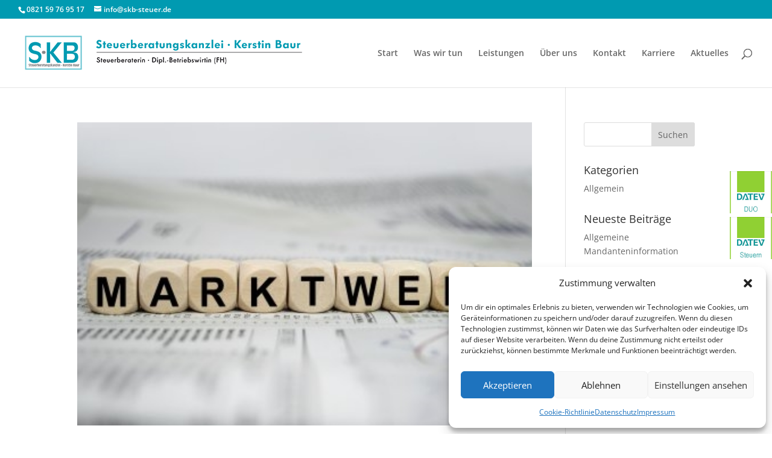

--- FILE ---
content_type: text/css
request_url: https://www.steuerberater-aichach-friedberg.de/wp-content/uploads/fonts/053c4385cac97f5e14ba96da88cc94d0/font.css?v=1665566547
body_size: 468
content:
/*
 * Font file created by Local Google Fonts 0.18
 * Created: Wed, 12 Oct 2022 09:22:24 +0000
 * Handle: et-divi-open-sans
*/

@font-face {
	font-family: 'Open Sans';
	font-style: normal;
	font-weight: 300;
	font-display: swap;
	src: url('https://www.steuerberater-aichach-friedberg.de/wp-content/uploads/fonts/053c4385cac97f5e14ba96da88cc94d0/open-sans-v34-latin-300.eot?v=1665566544');
	src: local(''),
		url('https://www.steuerberater-aichach-friedberg.de/wp-content/uploads/fonts/053c4385cac97f5e14ba96da88cc94d0/open-sans-v34-latin-300.eot?v=1665566544#iefix') format('embedded-opentype'),
		url('https://www.steuerberater-aichach-friedberg.de/wp-content/uploads/fonts/053c4385cac97f5e14ba96da88cc94d0/open-sans-v34-latin-300.woff2?v=1665566544') format('woff2'),
		url('https://www.steuerberater-aichach-friedberg.de/wp-content/uploads/fonts/053c4385cac97f5e14ba96da88cc94d0/open-sans-v34-latin-300.woff?v=1665566544') format('woff'),
		url('https://www.steuerberater-aichach-friedberg.de/wp-content/uploads/fonts/053c4385cac97f5e14ba96da88cc94d0/open-sans-v34-latin-300.ttf?v=1665566544') format('truetype'),
		url('https://www.steuerberater-aichach-friedberg.de/wp-content/uploads/fonts/053c4385cac97f5e14ba96da88cc94d0/open-sans-v34-latin-300.svg?v=1665566544#OpenSans') format('svg');
}

@font-face {
	font-family: 'Open Sans';
	font-style: normal;
	font-weight: 700;
	font-display: swap;
	src: url('https://www.steuerberater-aichach-friedberg.de/wp-content/uploads/fonts/053c4385cac97f5e14ba96da88cc94d0/open-sans-v34-latin-700.eot?v=1665566544');
	src: local(''),
		url('https://www.steuerberater-aichach-friedberg.de/wp-content/uploads/fonts/053c4385cac97f5e14ba96da88cc94d0/open-sans-v34-latin-700.eot?v=1665566544#iefix') format('embedded-opentype'),
		url('https://www.steuerberater-aichach-friedberg.de/wp-content/uploads/fonts/053c4385cac97f5e14ba96da88cc94d0/open-sans-v34-latin-700.woff2?v=1665566544') format('woff2'),
		url('https://www.steuerberater-aichach-friedberg.de/wp-content/uploads/fonts/053c4385cac97f5e14ba96da88cc94d0/open-sans-v34-latin-700.woff?v=1665566544') format('woff'),
		url('https://www.steuerberater-aichach-friedberg.de/wp-content/uploads/fonts/053c4385cac97f5e14ba96da88cc94d0/open-sans-v34-latin-700.ttf?v=1665566544') format('truetype'),
		url('https://www.steuerberater-aichach-friedberg.de/wp-content/uploads/fonts/053c4385cac97f5e14ba96da88cc94d0/open-sans-v34-latin-700.svg?v=1665566544#OpenSans') format('svg');
}

@font-face {
	font-family: 'Open Sans';
	font-style: normal;
	font-weight: 600;
	font-display: swap;
	src: url('https://www.steuerberater-aichach-friedberg.de/wp-content/uploads/fonts/053c4385cac97f5e14ba96da88cc94d0/open-sans-v34-latin-600.eot?v=1665566544');
	src: local(''),
		url('https://www.steuerberater-aichach-friedberg.de/wp-content/uploads/fonts/053c4385cac97f5e14ba96da88cc94d0/open-sans-v34-latin-600.eot?v=1665566544#iefix') format('embedded-opentype'),
		url('https://www.steuerberater-aichach-friedberg.de/wp-content/uploads/fonts/053c4385cac97f5e14ba96da88cc94d0/open-sans-v34-latin-600.woff2?v=1665566544') format('woff2'),
		url('https://www.steuerberater-aichach-friedberg.de/wp-content/uploads/fonts/053c4385cac97f5e14ba96da88cc94d0/open-sans-v34-latin-600.woff?v=1665566544') format('woff'),
		url('https://www.steuerberater-aichach-friedberg.de/wp-content/uploads/fonts/053c4385cac97f5e14ba96da88cc94d0/open-sans-v34-latin-600.ttf?v=1665566544') format('truetype'),
		url('https://www.steuerberater-aichach-friedberg.de/wp-content/uploads/fonts/053c4385cac97f5e14ba96da88cc94d0/open-sans-v34-latin-600.svg?v=1665566544#OpenSans') format('svg');
}

@font-face {
	font-family: 'Open Sans';
	font-style: normal;
	font-weight: 400;
	font-display: swap;
	src: url('https://www.steuerberater-aichach-friedberg.de/wp-content/uploads/fonts/053c4385cac97f5e14ba96da88cc94d0/open-sans-v34-latin-regular.eot?v=1665566544');
	src: local(''),
		url('https://www.steuerberater-aichach-friedberg.de/wp-content/uploads/fonts/053c4385cac97f5e14ba96da88cc94d0/open-sans-v34-latin-regular.eot?v=1665566544#iefix') format('embedded-opentype'),
		url('https://www.steuerberater-aichach-friedberg.de/wp-content/uploads/fonts/053c4385cac97f5e14ba96da88cc94d0/open-sans-v34-latin-regular.woff2?v=1665566544') format('woff2'),
		url('https://www.steuerberater-aichach-friedberg.de/wp-content/uploads/fonts/053c4385cac97f5e14ba96da88cc94d0/open-sans-v34-latin-regular.woff?v=1665566544') format('woff'),
		url('https://www.steuerberater-aichach-friedberg.de/wp-content/uploads/fonts/053c4385cac97f5e14ba96da88cc94d0/open-sans-v34-latin-regular.ttf?v=1665566544') format('truetype'),
		url('https://www.steuerberater-aichach-friedberg.de/wp-content/uploads/fonts/053c4385cac97f5e14ba96da88cc94d0/open-sans-v34-latin-regular.svg?v=1665566544#OpenSans') format('svg');
}

@font-face {
	font-family: 'Open Sans';
	font-style: normal;
	font-weight: 800;
	font-display: swap;
	src: url('https://www.steuerberater-aichach-friedberg.de/wp-content/uploads/fonts/053c4385cac97f5e14ba96da88cc94d0/open-sans-v34-latin-800.eot?v=1665566544');
	src: local(''),
		url('https://www.steuerberater-aichach-friedberg.de/wp-content/uploads/fonts/053c4385cac97f5e14ba96da88cc94d0/open-sans-v34-latin-800.eot?v=1665566544#iefix') format('embedded-opentype'),
		url('https://www.steuerberater-aichach-friedberg.de/wp-content/uploads/fonts/053c4385cac97f5e14ba96da88cc94d0/open-sans-v34-latin-800.woff2?v=1665566544') format('woff2'),
		url('https://www.steuerberater-aichach-friedberg.de/wp-content/uploads/fonts/053c4385cac97f5e14ba96da88cc94d0/open-sans-v34-latin-800.woff?v=1665566544') format('woff'),
		url('https://www.steuerberater-aichach-friedberg.de/wp-content/uploads/fonts/053c4385cac97f5e14ba96da88cc94d0/open-sans-v34-latin-800.ttf?v=1665566544') format('truetype'),
		url('https://www.steuerberater-aichach-friedberg.de/wp-content/uploads/fonts/053c4385cac97f5e14ba96da88cc94d0/open-sans-v34-latin-800.svg?v=1665566544#OpenSans') format('svg');
}

@font-face {
	font-family: 'Open Sans';
	font-style: italic;
	font-weight: 300;
	font-display: swap;
	src: url('https://www.steuerberater-aichach-friedberg.de/wp-content/uploads/fonts/053c4385cac97f5e14ba96da88cc94d0/open-sans-v34-latin-300italic.eot?v=1665566544');
	src: local(''),
		url('https://www.steuerberater-aichach-friedberg.de/wp-content/uploads/fonts/053c4385cac97f5e14ba96da88cc94d0/open-sans-v34-latin-300italic.eot?v=1665566544#iefix') format('embedded-opentype'),
		url('https://www.steuerberater-aichach-friedberg.de/wp-content/uploads/fonts/053c4385cac97f5e14ba96da88cc94d0/open-sans-v34-latin-300italic.woff2?v=1665566544') format('woff2'),
		url('https://www.steuerberater-aichach-friedberg.de/wp-content/uploads/fonts/053c4385cac97f5e14ba96da88cc94d0/open-sans-v34-latin-300italic.woff?v=1665566544') format('woff'),
		url('https://www.steuerberater-aichach-friedberg.de/wp-content/uploads/fonts/053c4385cac97f5e14ba96da88cc94d0/open-sans-v34-latin-300italic.ttf?v=1665566544') format('truetype'),
		url('https://www.steuerberater-aichach-friedberg.de/wp-content/uploads/fonts/053c4385cac97f5e14ba96da88cc94d0/open-sans-v34-latin-300italic.svg?v=1665566544#OpenSans') format('svg');
}

@font-face {
	font-family: 'Open Sans';
	font-style: italic;
	font-weight: 400;
	font-display: swap;
	src: url('https://www.steuerberater-aichach-friedberg.de/wp-content/uploads/fonts/053c4385cac97f5e14ba96da88cc94d0/open-sans-v34-latin-italic.eot?v=1665566544');
	src: local(''),
		url('https://www.steuerberater-aichach-friedberg.de/wp-content/uploads/fonts/053c4385cac97f5e14ba96da88cc94d0/open-sans-v34-latin-italic.eot?v=1665566544#iefix') format('embedded-opentype'),
		url('https://www.steuerberater-aichach-friedberg.de/wp-content/uploads/fonts/053c4385cac97f5e14ba96da88cc94d0/open-sans-v34-latin-italic.woff2?v=1665566544') format('woff2'),
		url('https://www.steuerberater-aichach-friedberg.de/wp-content/uploads/fonts/053c4385cac97f5e14ba96da88cc94d0/open-sans-v34-latin-italic.woff?v=1665566544') format('woff'),
		url('https://www.steuerberater-aichach-friedberg.de/wp-content/uploads/fonts/053c4385cac97f5e14ba96da88cc94d0/open-sans-v34-latin-italic.ttf?v=1665566544') format('truetype'),
		url('https://www.steuerberater-aichach-friedberg.de/wp-content/uploads/fonts/053c4385cac97f5e14ba96da88cc94d0/open-sans-v34-latin-italic.svg?v=1665566544#OpenSans') format('svg');
}

@font-face {
	font-family: 'Open Sans';
	font-style: italic;
	font-weight: 600;
	font-display: swap;
	src: url('https://www.steuerberater-aichach-friedberg.de/wp-content/uploads/fonts/053c4385cac97f5e14ba96da88cc94d0/open-sans-v34-latin-600italic.eot?v=1665566544');
	src: local(''),
		url('https://www.steuerberater-aichach-friedberg.de/wp-content/uploads/fonts/053c4385cac97f5e14ba96da88cc94d0/open-sans-v34-latin-600italic.eot?v=1665566544#iefix') format('embedded-opentype'),
		url('https://www.steuerberater-aichach-friedberg.de/wp-content/uploads/fonts/053c4385cac97f5e14ba96da88cc94d0/open-sans-v34-latin-600italic.woff2?v=1665566544') format('woff2'),
		url('https://www.steuerberater-aichach-friedberg.de/wp-content/uploads/fonts/053c4385cac97f5e14ba96da88cc94d0/open-sans-v34-latin-600italic.woff?v=1665566544') format('woff'),
		url('https://www.steuerberater-aichach-friedberg.de/wp-content/uploads/fonts/053c4385cac97f5e14ba96da88cc94d0/open-sans-v34-latin-600italic.ttf?v=1665566544') format('truetype'),
		url('https://www.steuerberater-aichach-friedberg.de/wp-content/uploads/fonts/053c4385cac97f5e14ba96da88cc94d0/open-sans-v34-latin-600italic.svg?v=1665566544#OpenSans') format('svg');
}

@font-face {
	font-family: 'Open Sans';
	font-style: italic;
	font-weight: 700;
	font-display: swap;
	src: url('https://www.steuerberater-aichach-friedberg.de/wp-content/uploads/fonts/053c4385cac97f5e14ba96da88cc94d0/open-sans-v34-latin-700italic.eot?v=1665566544');
	src: local(''),
		url('https://www.steuerberater-aichach-friedberg.de/wp-content/uploads/fonts/053c4385cac97f5e14ba96da88cc94d0/open-sans-v34-latin-700italic.eot?v=1665566544#iefix') format('embedded-opentype'),
		url('https://www.steuerberater-aichach-friedberg.de/wp-content/uploads/fonts/053c4385cac97f5e14ba96da88cc94d0/open-sans-v34-latin-700italic.woff2?v=1665566544') format('woff2'),
		url('https://www.steuerberater-aichach-friedberg.de/wp-content/uploads/fonts/053c4385cac97f5e14ba96da88cc94d0/open-sans-v34-latin-700italic.woff?v=1665566544') format('woff'),
		url('https://www.steuerberater-aichach-friedberg.de/wp-content/uploads/fonts/053c4385cac97f5e14ba96da88cc94d0/open-sans-v34-latin-700italic.ttf?v=1665566544') format('truetype'),
		url('https://www.steuerberater-aichach-friedberg.de/wp-content/uploads/fonts/053c4385cac97f5e14ba96da88cc94d0/open-sans-v34-latin-700italic.svg?v=1665566544#OpenSans') format('svg');
}

@font-face {
	font-family: 'Open Sans';
	font-style: italic;
	font-weight: 800;
	font-display: swap;
	src: url('https://www.steuerberater-aichach-friedberg.de/wp-content/uploads/fonts/053c4385cac97f5e14ba96da88cc94d0/open-sans-v34-latin-800italic.eot?v=1665566544');
	src: local(''),
		url('https://www.steuerberater-aichach-friedberg.de/wp-content/uploads/fonts/053c4385cac97f5e14ba96da88cc94d0/open-sans-v34-latin-800italic.eot?v=1665566544#iefix') format('embedded-opentype'),
		url('https://www.steuerberater-aichach-friedberg.de/wp-content/uploads/fonts/053c4385cac97f5e14ba96da88cc94d0/open-sans-v34-latin-800italic.woff2?v=1665566544') format('woff2'),
		url('https://www.steuerberater-aichach-friedberg.de/wp-content/uploads/fonts/053c4385cac97f5e14ba96da88cc94d0/open-sans-v34-latin-800italic.woff?v=1665566544') format('woff'),
		url('https://www.steuerberater-aichach-friedberg.de/wp-content/uploads/fonts/053c4385cac97f5e14ba96da88cc94d0/open-sans-v34-latin-800italic.ttf?v=1665566544') format('truetype'),
		url('https://www.steuerberater-aichach-friedberg.de/wp-content/uploads/fonts/053c4385cac97f5e14ba96da88cc94d0/open-sans-v34-latin-800italic.svg?v=1665566544#OpenSans') format('svg');
}

